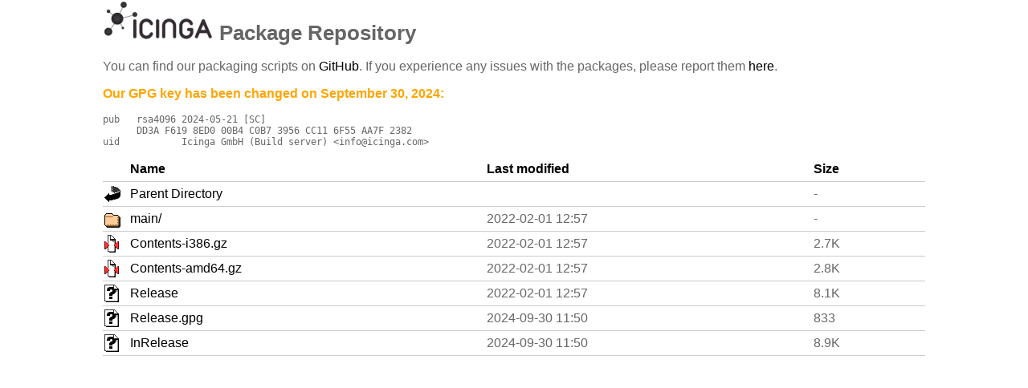

--- FILE ---
content_type: text/html;charset=UTF-8
request_url: https://packages.icinga.com/debian/dists/icinga-bullseye-testing/?C=M;O=A
body_size: 3106
content:
<!DOCTYPE HTML PUBLIC "-//W3C//DTD HTML 3.2 Final//EN">
<html>
 <head>
  <title>Index of /debian/dists/icinga-bullseye-testing</title>
  <link rel="stylesheet" href="/res/style.css?20171117" type="text/css">
 </head>
 <body>
<div id="header">
  <h1><a href="https://www.icinga.com"><img src="/res/icinga-logo.png" alt="ICINGA" class="inline"></a> Package Repository</h1>
  <p>You can find our packaging scripts on <a href="https://github.com/Icinga/icinga-packaging">GitHub</a>.
     If you experience any issues with the packages, please report them
     <a href="https://github.com/Icinga/icinga-packaging/issues/new">here</a>.
  </p>
  <p class="warning">Our GPG key has been changed on September 30, 2024:</p>
  <pre>pub   rsa4096 2024-05-21 [SC]
      DD3A F619 8ED0 00B4 C0B7 3956 CC11 6F55 AA7F 2382
uid           Icinga GmbH (Build server) &lt;info@icinga.com&gt;</pre>
</div>
  <table id="indexlist">
   <tr class="indexhead"><th class="indexcolicon"><img src="/icons/blank.gif" alt="[ICO]"></th><th class="indexcolname"><a href="?C=N;O=A">Name</a></th><th class="indexcollastmod"><a href="?C=M;O=D">Last modified</a></th><th class="indexcolsize"><a href="?C=S;O=A">Size</a></th></tr>
   <tr class="indexbreakrow"><th colspan="4"><hr></th></tr>
   <tr class="even"><td class="indexcolicon"><img src="/icons/back.gif" alt="[PARENTDIR]"></td><td class="indexcolname"><a href="/debian/dists/">Parent Directory</a></td><td class="indexcollastmod">&nbsp;</td><td class="indexcolsize">  - </td></tr>
   <tr class="odd"><td class="indexcolicon"><img src="/icons/folder.gif" alt="[DIR]"></td><td class="indexcolname"><a href="main/">main/</a></td><td class="indexcollastmod">2022-02-01 12:57  </td><td class="indexcolsize">  - </td></tr>
   <tr class="even"><td class="indexcolicon"><img src="/icons/compressed.gif" alt="[   ]"></td><td class="indexcolname"><a href="Contents-i386.gz">Contents-i386.gz</a></td><td class="indexcollastmod">2022-02-01 12:57  </td><td class="indexcolsize">2.7K</td></tr>
   <tr class="odd"><td class="indexcolicon"><img src="/icons/compressed.gif" alt="[   ]"></td><td class="indexcolname"><a href="Contents-amd64.gz">Contents-amd64.gz</a></td><td class="indexcollastmod">2022-02-01 12:57  </td><td class="indexcolsize">2.8K</td></tr>
   <tr class="even"><td class="indexcolicon"><img src="/icons/unknown.gif" alt="[   ]"></td><td class="indexcolname"><a href="Release">Release</a></td><td class="indexcollastmod">2022-02-01 12:57  </td><td class="indexcolsize">8.1K</td></tr>
   <tr class="odd"><td class="indexcolicon"><img src="/icons/unknown.gif" alt="[   ]"></td><td class="indexcolname"><a href="Release.gpg">Release.gpg</a></td><td class="indexcollastmod">2024-09-30 11:50  </td><td class="indexcolsize">833 </td></tr>
   <tr class="even"><td class="indexcolicon"><img src="/icons/unknown.gif" alt="[   ]"></td><td class="indexcolname"><a href="InRelease">InRelease</a></td><td class="indexcollastmod">2024-09-30 11:50  </td><td class="indexcolsize">8.9K</td></tr>
   <tr class="indexbreakrow"><th colspan="4"><hr></th></tr>
</table>
</body></html>


--- FILE ---
content_type: text/css
request_url: https://packages.icinga.com/res/style.css?20171117
body_size: 538
content:
BODY {
  font-family: 'Open Sans', sans-serif;
  color: #666;

  margin: 0 auto;
  width: 80%;
  max-width: 1255px;
}

CODE, PRE {
  font-size: 0.9em;
  display: block;
}

h1 {
  font-size: 26px;
  font-weight: bold;
}

TABLE#indexlist, DIV#header, DIV#readme {
  width: 100%;
}

A {
  color: black;
  text-decoration: none;
}
A:hover, A:active {
  text-decoration: underline;
}

TABLE#indexlist {
  border-collapse: collapse;
  margin-bottom: 2em;
}
TABLE#indexlist HR, TABLE TR.indexbreakrow {
  display: none;
}

TABLE#indexlist TD, TABLE#indexlist TH {
  padding: 0.4em 0.6em;
  border-bottom: 1px solid #ccc;
}
TABLE#indexlist TH {
  text-align: left;
}
TABLE#indexlist .indexcolicon {
  padding: 0.1em;
  width: 20px ! important;
}

.markdown-body table {
  border-spacing: 0;
  border-collapse: collapse;
}

.markdown-body table tr {
  background-color: #fff;
  border-top: 1px solid #c6cbd1;
}

.markdown-body table tr:nth-child(2n) {
  background-color: #f6f8fa;
}

.markdown-body table th,
.markdown-body table td {
  padding: 6px 13px;
  border: 1px solid #dfe2e5;
}

ADDRESS {
  margin: 0 auto;
  width: 66%;
  text-align: center;
}

.warning {
  color: orange;
  font-weight: bold;
}
